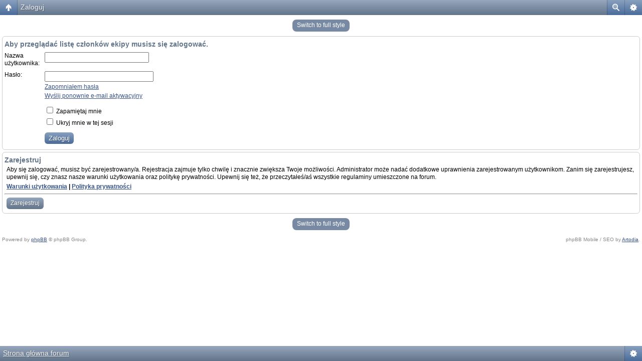

--- FILE ---
content_type: text/html; charset=UTF-8
request_url: http://www.petshopboys.pl/forum/memberlist.php?mode=leaders&sid=d87d5aea904a1caaea96587972e4ea2f
body_size: 3204
content:
<!DOCTYPE html PUBLIC "-//W3C//DTD XHTML 1.0 Strict//EN" "http://www.w3.org/TR/xhtml1/DTD/xhtml1-strict.dtd">
<html xmlns="http://www.w3.org/1999/xhtml" dir="ltr" lang="pl" xml:lang="pl">
<head>

<meta http-equiv="content-type" content="text/html; charset=UTF-8" />
<meta http-equiv="content-style-type" content="text/css" />
<meta http-equiv="content-language" content="pl" />
<meta http-equiv="imagetoolbar" content="no" />
<meta name="resource-type" content="document" />
<meta name="distribution" content="global" />
<meta name="keywords" content="" />
<meta name="description" content="" />
<script type="text/javascript"> var phpBBMobileStyle = false, phpBBMobileVar = 'mobile'; </script><script type="text/javascript" src="./styles/art_mobile_iphone/template/detect.js?t=1372685007"></script>
<title>petshopboys.pl &bull; Zaloguj</title>



<!--
	phpBB style name: SUPER
	Based on style:   prosilver
	Original author:  Tom Beddard ( http://www.subBlue.com/ )
	Modified by:      _adaml
-->

<script type="text/javascript">
// <![CDATA[
	var jump_page = 'Wprowadź numer strony, do której chcesz przejść:';
	var on_page = '';
	var per_page = '';
	var base_url = '';
	var style_cookie = 'phpBBstyle';
	var style_cookie_settings = '; path=/; domain=.petshopboys.pl';
	var onload_functions = new Array();
	var onunload_functions = new Array();

	

	/**
	* Find a member
	*/
	function find_username(url)
	{
		popup(url, 760, 570, '_usersearch');
		return false;
	}

	/**
	* New function for handling multiple calls to window.onload and window.unload by pentapenguin
	*/
	window.onload = function()
	{
		for (var i = 0; i < onload_functions.length; i++)
		{
			eval(onload_functions[i]);
		}
	};

	window.onunload = function()
	{
		for (var i = 0; i < onunload_functions.length; i++)
		{
			eval(onunload_functions[i]);
		}
	};

// ]]>
</script>
<script type="text/javascript" src="./styles/prosilver/template/styleswitcher.js"></script>
<script type="text/javascript" src="./styles/prosilver/template/forum_fn.js"></script>

<link href="./styles/super_psb/theme/print.css" rel="stylesheet" type="text/css" media="print" title="printonly" />
<link href="./style.php?id=5&amp;lang=pl&amp;sid=ea2df6606ae0d492315c3d70c637f2c7" rel="stylesheet" type="text/css" media="screen, projection" />

<link href="./styles/super_psb/theme/normal.css" rel="stylesheet" type="text/css" title="A" />
<link href="./styles/super_psb/theme/medium.css" rel="alternate stylesheet" type="text/css" title="A+" />
<link href="./styles/super_psb/theme/large.css" rel="alternate stylesheet" type="text/css" title="A++" />


<script type="text/javascript" 
src="./mobiquo/tapatalkdetect.js"></script>
</head>

<body id="phpbb" class="section-memberlist ltr">

<div id="background">
	<img src="./styles/super_psb/theme/images/bg.jpg" alt="">
</div>

<div id="wrap">
	<a id="top" name="top" accesskey="t"></a>
	<div id="page-header">
		<div class="headerbar">
			<div class="inner"><span class="corners-top"><span></span></span>

			<div id="site-description">				
				<a href="./index.php?sid=ea2df6606ae0d492315c3d70c637f2c7" title="SUPER" id="header-link"></a>
                <p class="skiplink"><a href="#start_here">Przejdź do zawartości</a></p>
			</div>

		
			<div id="search-box">
				<form action="./search.php?sid=ea2df6606ae0d492315c3d70c637f2c7" method="get" id="search">
				<fieldset>
					<input name="keywords" id="keywords" type="text" maxlength="128" title="Szukaj słów kluczowych" class="inputbox search" value="Szukaj…" onclick="if(this.value=='Szukaj…')this.value='';" onblur="if(this.value=='')this.value='Szukaj…';" /><br />
					 <input type="hidden" name="sid" value="ea2df6606ae0d492315c3d70c637f2c7" />

				</fieldset>
				</form>
			</div>
		

			<span class="corners-bottom"><span></span></span></div>
		</div>

		<div class="navbar">
			<div class="inner"><span class="corners-top"><span></span></span>

			<ul class="linklist navlinks">
				<li class="icon-home"><a href="./index.php?sid=ea2df6606ae0d492315c3d70c637f2c7" accesskey="h">Strona główna forum</a> </li>

				<li class="rightside"><a href="./search.php?sid=ea2df6606ae0d492315c3d70c637f2c7" title="Pokaż zaawansowane opcje wyszukiwania">Wyszukiwanie zaawansowane</a></li>

				
			</ul>

			

			<ul class="linklist rightside">
				<li class="icon-faq"><a href="./faq.php?sid=ea2df6606ae0d492315c3d70c637f2c7" title="Najczęściej zadawane pytania">FAQ</a></li>
				<li class="icon-register"><a href="./ucp.php?mode=register&amp;sid=ea2df6606ae0d492315c3d70c637f2c7">Zarejestruj</a></li>
					<li class="icon-logout"><a href="./ucp.php?mode=login&amp;sid=ea2df6606ae0d492315c3d70c637f2c7" title="Zaloguj" accesskey="x">Zaloguj</a></li>
				
			</ul>

			<span class="corners-bottom"><span></span></span></div>
		</div>

	</div>
	

	<a name="start_here"></a>
	<div id="page-body">
		 

<script type="text/javascript">
// <![CDATA[
	onload_functions.push('document.getElementById("username").focus();');
// ]]>
</script>

<form action="./ucp.php?mode=login&amp;sid=ea2df6606ae0d492315c3d70c637f2c7" method="post" id="login">
<div class="panel">
	<div class="inner"><span class="corners-top"><span></span></span>

	<div class="content">
		<h2>Aby przeglądać listę członków ekipy musisz się zalogować.</h2>

		<fieldset class="fields1">
		
		<dl>
			<dt><label for="username">Nazwa użytkownika:</label></dt>
			<dd><input type="text" tabindex="1" name="username" id="username" size="25" value="" class="inputbox autowidth" /></dd>
		</dl>
		<dl>
			<dt><label for="password">Hasło:</label></dt>
			<dd><input type="password" tabindex="2" id="password" name="password" size="25" class="inputbox autowidth" /></dd>
			<dd><a href="./ucp.php?mode=sendpassword&amp;sid=ea2df6606ae0d492315c3d70c637f2c7">Zapomniałem hasła</a></dd><dd><a href="./ucp.php?mode=resend_act&amp;sid=ea2df6606ae0d492315c3d70c637f2c7">Wyślij ponownie e-mail aktywacyjny</a></dd>
		</dl>
		
		<dl>
			<dd><label for="autologin"><input type="checkbox" name="autologin" id="autologin" tabindex="4" /> Zapamiętaj mnie</label></dd>
			<dd><label for="viewonline"><input type="checkbox" name="viewonline" id="viewonline" tabindex="5" /> Ukryj mnie w tej sesji</label></dd>
		</dl>
		

		<input type="hidden" name="redirect" value="./memberlist.php?mode=leaders&amp;sid=ea2df6606ae0d492315c3d70c637f2c7" />

		<dl>
			<dt>&nbsp;</dt>
			<dd><input type="hidden" name="sid" value="ea2df6606ae0d492315c3d70c637f2c7" />
<input type="submit" name="login" tabindex="6" value="Zaloguj" class="button1" /></dd>
		</dl>
		</fieldset>
	</div>
	<span class="corners-bottom"><span></span></span></div>
</div>



	<div class="panel">
		<div class="inner"><span class="corners-top"><span></span></span>

		<div class="content">
			<h3>Zarejestruj</h3>
			<p>Aby się zalogować, musisz być zarejestrowany/a. Rejestracja zajmuje tylko chwilę i znacznie zwiększa Twoje możliwości. Administrator może nadać dodatkowe uprawnienia zarejestrowanym użytkownikom. Zanim się zarejestrujesz, upewnij się, czy znasz nasze warunki użytkowania oraz politykę prywatności. Upewnij się też, że przeczytałeś/aś wszystkie regulaminy umieszczone na forum.</p>
			<p><strong><a href="./ucp.php?mode=terms&amp;sid=ea2df6606ae0d492315c3d70c637f2c7">Warunki użytkowania</a> | <a href="./ucp.php?mode=privacy&amp;sid=ea2df6606ae0d492315c3d70c637f2c7">Polityka prywatności</a></strong></p>
			<hr class="dashed" />
			<p><a href="./ucp.php?mode=register&amp;sid=ea2df6606ae0d492315c3d70c637f2c7" class="button2">Zarejestruj</a></p>
		</div>

		<span class="corners-bottom"><span></span></span></div>
	</div>


</form>

<div class="mobile-style-switch mobile-style-switch-footer" style="padding: 5px; text-align: center;"><a href="./index.php?sid=ea2df6606ae0d492315c3d70c637f2c7&amp;mobile=mobile">Switch to mobile style</a></div></div>

<div id="page-footer">

	<div class="navbar">
		<div class="inner"><span class="corners-top"><span></span></span>

		<ul class="linklist">
			<li class="icon-home"><a href="./index.php?sid=ea2df6606ae0d492315c3d70c637f2c7" accesskey="h">Strona główna forum</a></li>
				
			<li class="rightside"><a href="./memberlist.php?mode=leaders&amp;sid=ea2df6606ae0d492315c3d70c637f2c7">Ekipa</a> &bull; <a href="./ucp.php?mode=delete_cookies&amp;sid=ea2df6606ae0d492315c3d70c637f2c7">Usuń ciasteczka</a> &bull; Strefa czasowa: UTC + 1 [ <abbr title="Daylight Saving Time - czas letni">DST</abbr> ]</li>
		</ul>

		<span class="corners-bottom"><span></span></span></div>
	</div>

	<div class="copyright">Powered by <a href="http://www.phpbb.com/">phpBB</a>&reg; Forum Software &copy; phpBB Group
		<br />Przyjazne użytkownikom polskie wsparcie phpBB3 - <a href="http://phpbb3.pl">phpBB3.PL</a> <!-- Jeżeli chcesz usunąć tę wiadomość, znajdziesz ją w pliku language/pl/common.php. Prosimy jednak o nie usuwanie jej, a przynajmniej zostawienie samego linku do phpBB3.PL -->
	</div>
</div>

</div>

<div>
	<a id="bottom" name="bottom" accesskey="z"></a>
	<img src="./cron.php?cron_type=tidy_cache&amp;sid=ea2df6606ae0d492315c3d70c637f2c7" width="1" height="1" alt="cron" />
</div>

</body>
</html>